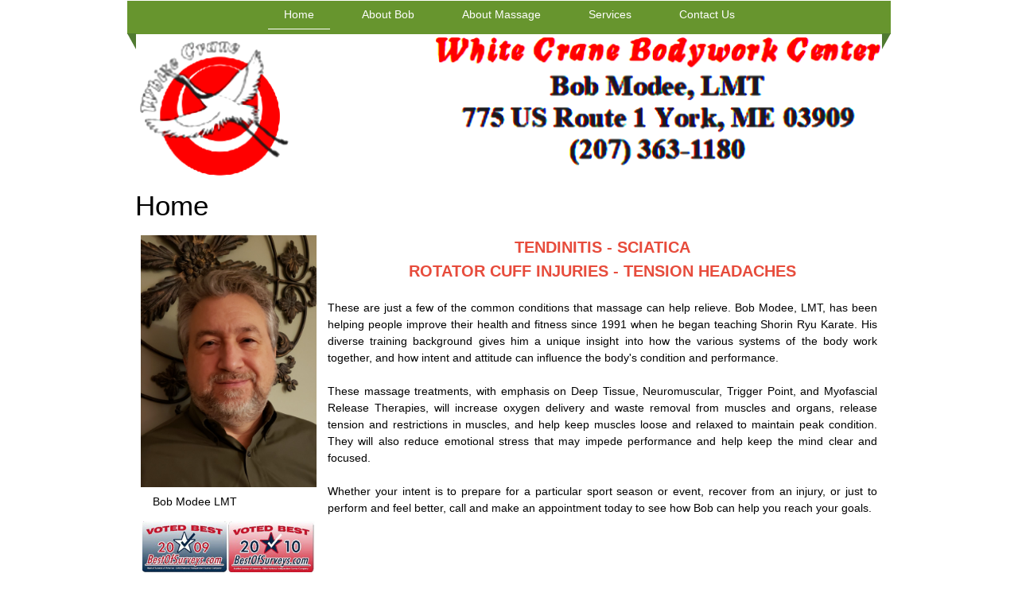

--- FILE ---
content_type: text/html; charset=UTF-8
request_url: http://whitecranemassage.com/
body_size: 5304
content:
<!DOCTYPE html>
<html  lang="en">
<head>
			<script type="text/javascript" src="https://ajax.googleapis.com/ajax/libs/jquery/1.7.1/jquery.min.js"></script>
			<meta http-equiv="Content-Type" content="text/html; charset=UTF-8" />
<meta name="viewport" content="width=device-width, initial-scale=1" />
<meta property="og:image" content="/var/m_1/1d/1d1/74356/862815-new_image1573487311.png" />
<meta property="og:title" content="White Crane Bodywork Center" />
<meta name="keywords" content="Bob Modee,York Maine Massage.Best Massage Therapist in York, Nationally certified, licensed in NH and ME,Deep Tissue, Neuromuscular,Sports Massage,massage,York,therapeutic massage,massage York Maine,Seacoast, ME, NH,Myofascial release,neuromuscular, massage, therapist, bodywork, White Crane, muscle energy, on site massage, trigger point, relax, muscles, fascia, myofascial, pain management, chronic pain
Therapeutic Massage" />
<meta name="description" content="Therapeutic Massage
Bob Modee, LMT" />
<meta property="og:description" content="Therapeutic Massage
Bob Modee, LMT" />
<meta http-equiv="last-modified" content="2026-01-02 19:44:55" />
<meta name="generator" content="Websplanet" />
<meta name="robots" content="index,follow" />
<meta property="og:url" content="http://www.whitecranemassage.com/" />	<title>White Crane Bodywork Center - White Crane Bodywork Center</title>	<link href="/templates/resellers/2/favicon.ico?v=1767379877" rel="SHORTCUT ICON" type="image/x-icon" />
<link href="/css/widgets/concat_widget.min.css?v=7.2.44627" media="screen" rel="stylesheet" type="text/css" />
<link href="/templates/creator/m_c/c8/c8f/124/css/main.min.css?v=1517236029" media="screen" rel="stylesheet" type="text/css" id="template-grid" />
<link href="/templates/creator/m_c/c8/c8f/124/css/style.min.css?v=1517236029" media="screen" rel="stylesheet" type="text/css" id="template-skin" />
<link href="/" rel="canonical" />		

	
            <script>
                jQuery(window).load(function(){
                    if(navigator.userAgent.indexOf('Safari') != -1
                    && navigator.userAgent.indexOf('Chrome') == -1
                    && navigator.userAgent.indexOf('Edge') == -1
                    && $('.editing-mode').length == 0){
                        $('img').each(function(){
                            if($(this).height() == 0){
                                var img = new Image();
                                img.src = $(this).attr('src');
                                var parent = $(this).parent();
                                $(this).detach();
                                parent.append(img);
                            }
                        });
                    }
                });
            </script>
	
	<link type="text/css" href="/css/skeleton.css" rel="stylesheet">
<script src="/templates/creator/m_c/c8/c8f/124/assets/respond.min.js?v=1517236029" type="text/javascript"></script>
<script src="/templates/creator/m_c/c8/c8f/124/assets/slide.js?v=1517236029" type="text/javascript"></script>
<script src="/templates/creator/m_c/c8/c8f/124/assets/easing.js?v=1517236029" type="text/javascript"></script>

<!--[if lt IE 9]>
<script src="http://html5shim.googlecode.com/svn/trunk/html5.js"></script>
<![endif]-->

<script type="text/javascript">
     $(document).ready(function() {
     if($("ul#nav").length < 1){
		$("#controlbtn").css("display","none");
	}
    $("label#controlbtn").click(function(e) {
      e.preventDefault();
      var slidepx=$("div#linkblock").width() + 10;
      if ( !$("div#maincontent").is(':animated') ) { 
      if (parseInt($("div#maincontent").css('marginLeft'), 10) < slidepx) {
        $(this).removeClass('open').html('Hide menu');
        margin = "+=" + slidepx;
      } else {
        $(this).addClass('open').html('Show menu');
        margin = "-=" + slidepx;
      }
        $("div#maincontent").animate({ 
          marginLeft: margin
        }, {
          duration: 'slow',
              easing: 'easeOutQuint'
          });
      } 
    });
      
    $("#linkblock li ul").parent().addClass('parent');
    $("#linkblock .parent li ul").parent().removeClass('parent').addClass('parent2');
    $("#linkblock .parent").click(function(){
      if($(this).hasClass("isOpen")){
        $(this).children("ul").slideUp();
        $(this).removeClass("isOpen");
      }else{
        $(this).children("ul").slideDown();
        $(this).addClass("isOpen");
      }
    });
    $("#linkblock .parent2").click(function(){
      if($(this).hasClass("isChildOpen")){
        $(this).children("ul").slideUp();
        $(this).removeClass("isChildOpen");
        return false;
      }else{
        $(this).children("ul").slideDown();
        $(this).addClass("isChildOpen");
        $(this).addClass("isChildOpen");
        $(this).closest(".isOpen").slideDown();
        return false;

      }
    });

    });
</script>
<style type="text/css" media="screen">
<!--

-->
</style></head>
<body>
  <!-- Panel -->

  <div id="fixed_mobile_action">
    <div id="toppanel" class="ios5">
        <!-- The tab on top --> 
      <div class="tab">
        <ul class="mobile_action">
          <li class="left">&nbsp;</li>
          <li id="toggle">
            <label id="open" class="open">Contact Us</label>
            <label id="close" style="display: none;" class="close">Close panel</label>     
          </li>
          <li class="right">&nbsp;</li>
        </ul> 
      </div> <!-- / top -->

      <div id="panel">
       <div class="panel-content">
          <div class="icon">
            <a href="tel:2073631180" class="click-phone">Call us now !</a>
          </div>
          <div class="icon">
            <a href="mailto:bob@whitecranemassage.com" class="click-mail">Send us an email</a>
          </div>
          <div class="icon">
            <a href="https://maps.google.com/maps?q=775 US Rte 1 York United States" class="click-map">Find us on the map</a>
          </div>

        </div>
    </div> 


      
    </div> <!--panel -->
  </div>
<div class="sk-container skinBg skinAlign">
  <div class="header">
      <div class="sixteen columns">
        <div class="logo-container"></div>
      </div>
      <div class="clearfix"></div>
  </div>
  <div class="menu-bar sixteen alpha omega">
    <nav class="top-menu">
        <ul id="nav" class="menu_count_5 nav-bar"><li id="menu_7" class="first current  lb_7 menu-item-home"><a href="/" target="_self" title="Home" data-pageid="7" data-act="canvas" data-itemid="7" data-cat="0">Home</a> </li><li id="menu_139937" class=" lb_139937 menu-item-toppage"><a href="/about-bob.shtml" target="_self" title="About Bob" data-pageid="139937" data-act="canvas" data-itemid="131525" data-cat="0">About Bob</a> </li><li id="menu_139938" class=" lb_139938 menu-item-toppage"><a href="/your-first-massage.shtml" target="_self" title="About Massage" data-pageid="139938" data-act="canvas" data-itemid="131526" data-cat="0">About Massage</a> </li><li id="menu_139939" class=" lb_139939 menu-item-toppage"><a href="/services.shtml" target="_self" title="Services" data-pageid="139939" data-act="canvas" data-itemid="131527" data-cat="0">Services</a> </li><li id="menu_8" class="last lb_8 menu-item-toppage"><a href="/contact-us.shtml" target="_self" title="Contact Us" data-pageid="8" data-act="canvas" data-itemid="8" data-cat="0">Contact Us</a> </li></ul> 
      </nav>
      <div id="control">
          <label id="controlbtn" class="close" >Show menu</label>
      </div>
  </div>
  <div class="general-content sixteen columns">

    <div id="maincontent" class="sixteen columns alpha omega">
      <div id="linkblock">
        <ul id="nav" class="menu_count_5 nav-bar"><li id="menu_7" class="first current  lb_7 menu-item-home"><a href="/" target="_self" title="Home" data-pageid="7" data-act="canvas" data-itemid="7" data-cat="0">Home</a> </li><li id="menu_139937" class=" lb_139937 menu-item-toppage"><a href="/about-bob.shtml" target="_self" title="About Bob" data-pageid="139937" data-act="canvas" data-itemid="131525" data-cat="0">About Bob</a> </li><li id="menu_139938" class=" lb_139938 menu-item-toppage"><a href="/your-first-massage.shtml" target="_self" title="About Massage" data-pageid="139938" data-act="canvas" data-itemid="131526" data-cat="0">About Massage</a> </li><li id="menu_139939" class=" lb_139939 menu-item-toppage"><a href="/services.shtml" target="_self" title="Services" data-pageid="139939" data-act="canvas" data-itemid="131527" data-cat="0">Services</a> </li><li id="menu_8" class="last lb_8 menu-item-toppage"><a href="/contact-us.shtml" target="_self" title="Contact Us" data-pageid="8" data-act="canvas" data-itemid="8" data-cat="0">Contact Us</a> </li></ul>      </div>
      <div class="right-panel sixteen columns alpha ">
        <!-- START HEADER IMAGE -->
        <div id="header-image" class="headerimage overBottom">
          <div id="header-image-wrapper-1"><img src="/var/m_1/1d/1d1/74356/862815-new_image1573487311.png" id="siteMainDynHeaderImage1" style="border:0px" /></div>                  </div>
        <!-- END HEADER IMAGE -->

        <!-- START CONTENT -->
        <div class="content-data" class="sixteen columns"> 
			<div id="searchResults"></div>          <h2 class="titles">Home</h2>
          <div id="wp_content_data"><div class="vertical" style="width: 100%;"><div class="diy-left-bar diy-f-layout diy-f-layout-g2e"><div class="diy-f-layout-inner"><div class="diy-canvas-left-area diy-f-sub-canvas diy-f-sub-canvas0"><div class="diy-f-sub-canvas-inner"><div class="widget-wrapper widget-element free-image diy-resizable ">

		<div id="widget-id-1006254" 
		class="widget-body " style="">
		<div class="freetext-image  " style=" float:left; text-align:left;justify-content:flex-start;;">
    <div class="image_wrapper diy-icss-target" style=";">    
                <div class="diy-fi-container diy-fi-effect-0">
                    <img id="908660" 
                         style="max-width:100%;" 
                         src="/var/m_1/1d/1d1/74356/908660-20201214_170447_(2)-c20ad.jpg" 
                         alt="image-847106-DSC_0512_2-16790.w640.jpg"
                         class="image lazy"
                         />
                            <div class="diy-fi-caption diy-fi-caption-effect-0">
                    <div class="diy-fi-caption-text diy-fi-text-effect-0">
                        <div class="title-text">Bob Modee LMT</div>                                            </div>
                </div>
                            </div>
                    </div>
    </div>
<div class="clear"></div>

	</div>
</div>


<div class="widget-wrapper widget-element free-image diy-resizable ">

		<div id="widget-id-1006253" 
		class="widget-body " style="">
		<div class="freetext-image  modify-size" style=" width:98.19004524886877%; margin:auto; text-align:center; justify-content:center;">
    <div class="image_wrapper diy-icss-target" style=";">    
                <div class="diy-fi-container diy-fi-effect-0">
                    <img id="847105" 
                         style="width:100%" 
                         src="/var/m_1/1d/1d1/74356/847105-847032-All_Best_Of-45c48-9bf31.jpg" 
                         alt="image-847032-All_Best_Of-45c48.jpg"
                         class="image lazy"
                         />
                        </div>
                    </div>
    </div>
<div class="clear"></div>

	</div>
</div>


<div class="widget-wrapper widget-element free-image diy-resizable ">

		<div id="widget-id-1006222" 
		class="widget-body " style="">
		<div class="freetext-image  modify-size" style=" width:47.511312217194565%; margin:auto; text-align:center; justify-content:center;">
    <div class="image_wrapper diy-icss-target" style=";">    
                <div class="diy-fi-container diy-fi-effect-0">
                    <img id="846640" 
                         style="width:100%" 
                         src="/var/m_1/1d/1d1/74356/846640-ABMP_Cert_RGB-8f14e.jpg" 
                         alt="image-846653-new_image1573333356.png"
                         class="image lazy"
                         />
                        </div>
                    </div>
    </div>
<div class="clear"></div>

	</div>
</div>


</div></div><div class="diy-canvas-right-area diy-f-sub-canvas diy-f-sub-canvas1"><div class="diy-f-sub-canvas-inner"><div class="widget-wrapper widget-element free-text diy-resizable ">

		<div id="widget-id-12" 
		class="widget-body " style="">
		<div class="freetextarea">	
	<div align="center" style="text-indent:0px; -webkit-text-stroke-width:0px"><span style="font-family:Trebuchet MS,Helvetica,sans-serif;"><span style="font-size:20px;"><span style="color:#e74c3c;"><em><span style="font-style:normal"><span style="font-variant-ligatures:normal"><span style="font-variant-caps:normal"><span style="font-weight:400"><span style="letter-spacing:normal"><span style="orphans:2"><span style="text-transform:none"><span style="white-space:normal"><span style="widows:2"><span style="word-spacing:0px"><span style="text-decoration-style:initial"><span style="text-decoration-color:initial"><strong>TENDINITIS - SCIATICA<br>ROTATOR CUFF INJURIES - TENSION HEADACHES</strong></span></span></span></span></span></span></span></span></span></span></span></span></em></span></span></span></div><p style="text-align: justify;"><br style="color:#000000; font-family:verdana, Arial, Helvetica, sans-serif; font-size:11px; font-style:normal; font-variant-ligatures:normal; font-variant-caps:normal; font-weight:400; letter-spacing:normal; orphans:2; text-align:start; text-indent:0px; text-transform:none; white-space:normal; widows:2; word-spacing:0px; -webkit-text-stroke-width:0px; text-decoration-style:initial; text-decoration-color:initial"><span style="font-family:Tahoma,Geneva,sans-serif;"><span style="font-size:14px;"><span style="text-align: start; text-indent: 0px; -webkit-text-stroke-width: 0px;"><span style="color:#000000"><span style="font-style:normal"><span style="font-variant-ligatures:normal"><span style="font-variant-caps:normal"><span style="font-weight:400"><span style="letter-spacing:normal"><span style="orphans:2"><span style="text-transform:none"><span style="white-space:normal"><span style="widows:2"><span style="word-spacing:0px"><span style="text-decoration-style:initial"><span style="text-decoration-color:initial"><span style="display:inline !important"><span style="float:none">These are just a few of the common conditions that massage can help relieve. Bob Modee, LMT, has been helping people improve their health and fitness since 1991 when he began teaching Shorin Ryu Karate. His diverse training background gives him a unique insight into how the various systems of the body work together, and how intent and attitude can influence the body's condition and performance.</span></span></span></span></span></span></span></span></span></span></span></span></span></span></span></span><br style="color:#000000; font-family:verdana, Arial, Helvetica, sans-serif; font-size:11px; font-style:normal; font-variant-ligatures:normal; font-variant-caps:normal; font-weight:400; letter-spacing:normal; orphans:2; text-align:start; text-indent:0px; text-transform:none; white-space:normal; widows:2; word-spacing:0px; -webkit-text-stroke-width:0px; text-decoration-style:initial; text-decoration-color:initial"><br style="color:#000000; font-family:verdana, Arial, Helvetica, sans-serif; font-size:11px; font-style:normal; font-variant-ligatures:normal; font-variant-caps:normal; font-weight:400; letter-spacing:normal; orphans:2; text-align:start; text-indent:0px; text-transform:none; white-space:normal; widows:2; word-spacing:0px; -webkit-text-stroke-width:0px; text-decoration-style:initial; text-decoration-color:initial"><span style="text-align: start; text-indent: 0px; -webkit-text-stroke-width: 0px;"><span style="color:#000000"><span style="font-style:normal"><span style="font-variant-ligatures:normal"><span style="font-variant-caps:normal"><span style="font-weight:400"><span style="letter-spacing:normal"><span style="orphans:2"><span style="text-transform:none"><span style="white-space:normal"><span style="widows:2"><span style="word-spacing:0px"><span style="text-decoration-style:initial"><span style="text-decoration-color:initial"><span style="display:inline !important"><span style="float:none">These massage treatments, with emphasis on Deep Tissue, Neuromuscular, Trigger Point, and Myofascial Release Therapies, will increase oxygen delivery and waste removal from muscles and organs, release tension and restrictions in muscles, and help keep muscles loose and relaxed to maintain peak condition. They will also reduce emotional stress that may impede performance and help keep the mind clear and focused.</span></span></span></span></span></span></span></span></span></span></span></span></span></span></span></span><br style="color:#000000; font-family:verdana, Arial, Helvetica, sans-serif; font-size:11px; font-style:normal; font-variant-ligatures:normal; font-variant-caps:normal; font-weight:400; letter-spacing:normal; orphans:2; text-align:start; text-indent:0px; text-transform:none; white-space:normal; widows:2; word-spacing:0px; -webkit-text-stroke-width:0px; text-decoration-style:initial; text-decoration-color:initial"><br style="color:#000000; font-family:verdana, Arial, Helvetica, sans-serif; font-size:11px; font-style:normal; font-variant-ligatures:normal; font-variant-caps:normal; font-weight:400; letter-spacing:normal; orphans:2; text-align:start; text-indent:0px; text-transform:none; white-space:normal; widows:2; word-spacing:0px; -webkit-text-stroke-width:0px; text-decoration-style:initial; text-decoration-color:initial"><span style="text-align: start; text-indent: 0px; -webkit-text-stroke-width: 0px;"><span style="color:#000000"><span style="font-style:normal"><span style="font-variant-ligatures:normal"><span style="font-variant-caps:normal"><span style="font-weight:400"><span style="letter-spacing:normal"><span style="orphans:2"><span style="text-transform:none"><span style="white-space:normal"><span style="widows:2"><span style="word-spacing:0px"><span style="text-decoration-style:initial"><span style="text-decoration-color:initial"><span style="display:inline !important"><span style="float:none">Whether your intent is to prepare for a particular sport season or event, recover from an injury, or just to perform and feel better, call and make an appointment today to see how Bob can help you reach your goals.</span></span></span></span></span></span></span></span></span></span></span></span></span></span></span></span></span></span></p><p><br></p></div>
<div class="clear"></div>	</div>
</div>


<div class="widget-wrapper widget-element free-text diy-resizable ">

		<div id="widget-id-1006287" 
		class="widget-body " style="">
		<div class="freetextarea">	
	<div style="text-align: center;"><span style="font-size:20px;"><span style="color:#e74c3c;"><strong>Licensed In ME and NH</strong></span></span></div><div style="text-align: center;"><span style="font-size:20px;"><span style="color:#e74c3c;"><strong>​​​​​​​Certified Medical Massage Practitioner</strong></span></span><br></div><div style="text-align: center;"><span style="font-size:20px;"><span style="color:#e74c3c;"><strong>Certified Myofascial Release Massage (MRM) Practitioner</strong></span></span></div></div>
<div class="clear"></div>	</div>
</div>


</div></div><div class="clear"></div></div></div></div></div>        </div>  
        <!-- END CONTENT -->
      </div>
    </div>
  </div>
  <div class="footer">
  <div class=" sk-container">
    <div class="sixteen columns">
      <div class="mirrormenu"><ul id="mirror-menu-module"><li id="mirror_menu_td_7" class="mirror_menu"><a href="/" target="_self" title="Home" data-pageid="7" data-act="canvas" data-itemid="7" data-cat="0">Home</a></li><li id="mirror_menu_td_139937" class="mirror_menu"><a href="/about-bob.shtml" target="_self" title="About Bob" data-pageid="139937" data-act="canvas" data-itemid="131525" data-cat="0">About Bob</a></li><li id="mirror_menu_td_139938" class="mirror_menu"><a href="/your-first-massage.shtml" target="_self" title="About Massage" data-pageid="139938" data-act="canvas" data-itemid="131526" data-cat="0">About Massage</a></li><li id="mirror_menu_td_139939" class="mirror_menu"><a href="/services.shtml" target="_self" title="Services" data-pageid="139939" data-act="canvas" data-itemid="131527" data-cat="0">Services</a></li><li id="mirror_menu_td_8" class="mirror_menu"><a href="/contact-us.shtml" target="_self" title="Contact Us" data-pageid="8" data-act="canvas" data-itemid="8" data-cat="0">Contact Us</a></li></ul></div>
      <div class="languages">
                </div>
      
      <div class="clearfix">
        <div class="footer-text"><div id="footerContent"><div>White Crane Bodywork Center</div>

<div>Bob Modee, LMT</div>

<div>207-363-1180</div>
</div>
<div id="mySocialList" class="addthis_toolbox addthis_32x32_style addthis_default_style"></div>

        
	<script type="application/ld+json">
	{
	  "@context": "http://schema.org",
	  "@type": "LocalBusiness",
	  "url": "http://www.whitecranemassage.com",
		 "sameAs" : [
		 "http://www.facebook.com/https://www.facebook.com/White-Crane-Bodywork-Center"	  ]
	}
</script>


</div>
        <div class="footerLinks"></div>
      </div>
        </div>
    </div>
  </div>
</div>
			            
<script type="application/ld+json">
{
	"@context": "http://schema.org",
	"@type": "LocalBusiness",
	"url": "http://www.whitecranemassage.com",
	"name": "White Crane Bodywork Center",
	"email": "bob@whitecranemassage.com",
	"address": {
	    "@type": "PostalAddress",
	    "addressLocality": "York",
	    "addressRegion": "Maine",
	    "addressCountry":"United States",
	    "postalCode":"03909",
	    "streetAddress": "775 US Rte 1"
	                },
	"telephone": "2073631180",
	"fax": "",
	"image": "/var/m_1/1d/1d1/74356/862815-new_image1573487311.png"
}
</script>

	
<script type="text/javascript">
    //<!--
    var sid = 74356;    //-->
</script>
<script type="text/javascript" src="/js/bundles/front_bundle.min.js?v=7.2.44627"></script><script type="text/javascript">
    //<!--
    jQuery(function($) {socialEntries = {"facebook":"https:\/\/www.facebook.com\/White-Crane-Bodywork-Center","twitter":"","linkedin":"","linkedincompany":"","googleplus":""};
socialEntriesTitle = {"facebook":" Follow on Facebook","twitter":"Follow on Twitter","linkedin":"Follow on LinkedIn","linkedincompany":"Follow on LinkedIn","googleplus":"Follow on Google Plus"};
$.each(socialEntries, function(key, value) {
      buildSocialEntry(key, value, socialEntriesTitle[key]);
});
getDependecies();
});    //-->
</script>
<script type="text/javascript">
    //<!--
       

    //-->
</script>
</body>
</html>

--- FILE ---
content_type: text/css
request_url: http://whitecranemassage.com/templates/creator/m_c/c8/c8f/124/css/main.min.css?v=1517236029
body_size: 1626
content:
.logo{text-decoration:none;font-size:1.4em}.buttons{border-width:1px;padding:6px 24px}.buttons:active{position:relative;top:1px;box-shadow:none}.widget-wrapper{margin:7px}.image_wrapper.free-image-left{margin-right:5px}.image_wrapper.free-image-right{margin-left:5px}.widget-body .freetextarea ul{list-style:disc outside none !important;padding-left:2em !important;margin:.5em !important}.widget-body .freetextarea ul ul,.widget-body .freetextarea ol ul{list-style:circle outside none !important}.widget-body .freetextarea ul ul ul,.widget-body .freetextarea ul ol ul,.widget-body .freetextarea ol ul ul,.widget-body .freetextarea ol ol ul{list-style:square outside none !important}.widget-body .freetextarea ol{list-style:decimal outside none !important;padding-left:2em !important;margin:.5em !important}.widget-body .freetextarea ol ol,.widget-body .freetextarea ul ol{list-style:lower-latin outside none !important}.widget-body .freetextarea ol ol ol,.widget-body .freetextarea ol ul ol,.widget-body .freetextarea ul ol ol,.widget-body .freetextarea ul ul ol{list-style:lower-roman outside none !important}.widget-body .freetextarea ul li,.widget-body .freetextarea ul ul li,.widget-body .freetextarea ol ul li,.widget-body .freetextarea ul ol ul li,.widget-body .freetextarea ol ul ul li,.widget-body .freetextarea ol ol ul li,.widget-body .freetextarea ul ul ul li,.widget-body .freetextarea ol li,.widget-body .freetextarea ol ol li,.widget-body .freetextarea ul ol li,.widget-body .freetextarea ol ol ol li,.widget-body .freetextarea ol ul ol li,.widget-body .freetextarea ul ol ol li,.widget-body .freetextarea ul ul ol li{list-style:inherit !important;margin:0 !important}.widget-body .freetextarea font[size="1"]{font-size:xx-small}.widget-body .freetextarea font[size="2"]{font-size:x-small}.widget-body .freetextarea font[size="3"]{font-size:small}.widget-body .freetextarea font[size="4"]{font-size:medium}.widget-body .freetextarea font[size="5"]{font-size:large}.widget-body .freetextarea font[size="6"]{font-size:x-large}.widget-body .freetextarea font[size="7"]{font-size:xx-large}#jobs-module{margin-left:30px;width:auto !important}.widget-popup{overflow:hidden;top:0;left:0;position:absolute;width:100%;z-index:1000}.widget-popup-control-bar{overflow:hidden;position:fixed;top:0;left:0;width:100%;height:50px}.widget-popup-content{display:inherit;overflow:hidden;position:absolute;top:50px;left:0;width:100%;height:420px;display:inherit}.widget-popup-control-bar #close_map{text-align:center;font-weight:bold;font-size:1em;line-height:50px}.widget-button{width:100%;height:30px;text-align:center;padding-top:10px;z-index:1001;-moz-border-radius:10px;-webkit-border-radius:10px;border-radius:10px}div.widget-button:hover{cursor:pointer}@media only screen and (min-width:480px) and (max-width:767px){.widget-popup{height:300px}}@media only screen and (max-width:767px){.widget-popup{height:480px}}#fixed_mobile_action{display:none}.tab{height:42px;position:relative;top:0;z-index:99999}.tab ul.mobile_action{display:block;clear:right;height:42px;width:203px;font-weight:bold;line-height:42px;margin:0 auto;color:white;font-size:80%;text-align:center}.tab ul.mobile_action li.left{height:42px;width:30px;padding:0;margin:0;display:block;float:left}.tab ul.mobile_action li.right{height:42px;width:30px;padding:0;margin:0;display:block;float:left}.tab ul.mobile_action li{text-align:left;padding:0 6px;display:block;float:left;height:42px;margin-bottom:0}.tab label.open,.tab label.close{height:20px;line-height:20px !important;padding-left:30px !important;cursor:pointer;display:block;width:100px;position:relative;top:11px}#toppanel{width:100%;z-index:99999;text-align:center;margin-left:auto;margin-right:auto}.ios4{position:absolute;bottom:0}.ios5{position:fixed;bottom:0}#panel{width:100%;height:220px;overflow:hidden;position:relative;z-index:99995;display:none}#panel p{margin:5px 0;padding:0}#panel a{text-decoration:none}#panel .panel-content{text-align:left;font-size:.85em}.icon{margin:20px auto;width:250px;font-size:1.5em;height:50px;font-weight:bold}.icon a{display:block;padding-left:55px;line-height:50px}@media only screen and (max-width:767px){#fixed_mobile_action{display:block}#panel{width:100%;height:150px}.icon{float:left;font-size:1.5em;font-weight:bold;height:50px;margin:20px 0 0 20px;width:auto}}@media only screen and (max-width:479px){#panel{width:100%;height:220px}}.general-content{overflow:hidden}.header{padding-top:1px}.logo-container{text-align:center}.menu-bar{text-align:center;position:relative}.menu-bar:before{border-bottom:20px solid transparent;border-top:0 solid transparent;content:"";display:inline-block;height:0;left:0;position:absolute;top:41px;width:0}.menu-bar:after{border-bottom:20px solid transparent;border-top:0 solid transparent;content:"";display:inline-block;height:0;right:0;position:absolute;top:41px;width:0}.maincontent{margin-left:0}.headerimage img{width:100%}.footer{margin-bottom:30px;padding-bottom:20px;clear:both}.footer li{display:inline}.mirrormenu{text-align:center}.mirrormenu li:first-child{border:0}@media only screen and (max-width:767px){.footer .mirrormenu{display:none}.headerimage img{width:95%;margin-left:10px}.menu-bar:after,.menu-bar:before{top:21px}}@media only screen and (max-width:480px){.headerimage img{width:95%;margin-left:10px}.vertical{clear:both !important;float:none !important;width:100% !important}.vertical .freetext-image{width:100% !important}}#controlbtn,#linkblock{display:none}* html #nav{height:1%}.top-menu{display:inline-block}.top-menu .nav-bar{list-style:none;margin:0}.top-menu .nav-bar li{float:left;position:relative;margin:0 10px}.top-menu .nav-bar li a{display:block;padding:0 20px;text-decoration:none;line-height:35px}.mirrormenu li a{padding:0 20px;text-decoration:none;line-height:35px}.top-menu .nav-bar li:hover>ul{display:block;z-index:100}.top-menu .nav-bar ul{display:none;margin:0;padding:0;width:185px;position:absolute}.top-menu .nav-bar ul li{float:none;margin:0;padding:0}.top-menu .nav-bar ul a{font-weight:normal}.top-menu .nav-bar ul ul{left:185px;top:0}@media only screen and (max-width:767px){#linkblock{float:left;width:240px;margin-left:-250px;display:block}.maincontent{position:relative;margin-left:0}.top-menu{display:none}#controlbtn{display:block;text-align:center}}#linkblock #nav{list-style:none;margin:0;padding:0}#linkblock #nav ul{margin:0;padding:0;display:none}#linkblock #nav li{margin:0}#linkblock #nav a{text-decoration:none;line-height:30px;padding:10px;display:block}#linkblock #nav li.parent a:first_child,#linkblock #nav li.isOpen a:first_child,#linkblock #nav li.isChildOpen a:first_child,#linkblock #nav li.parent2 a:first_child{width:80%}#linkblock #nav li.parent:before,#linkblock #nav li.isOpen:before,#linkblock #nav li.isChildOpen:before,#linkblock #nav li.parent2:before{display:block;float:right;width:60px;line-height:50px;text-align:center;cursor:pointer}.right-panel{float:left}

--- FILE ---
content_type: text/css
request_url: http://whitecranemassage.com/templates/creator/m_c/c8/c8f/124/css/style.min.css?v=1517236029
body_size: 907
content:
.logo{color:#67952e}.logo a,.logo a:visited{color:#67952e}.logo a:hover{color:#507a31}.tab{background:url(../assets/tab_b_bottom.png) repeat-x 0 0}.tab ul.mobile_action li.left{background:url(../assets/tab_l_bottom.png) no-repeat left 0}.tab ul.mobile_action li.right{background:url(../assets/tab_r_bottom.png) no-repeat left 0}.tab ul.mobile_action li{background:url(../assets/tab_m_bottom.png) repeat-x 0 0}.tab ul.mobile_action li label{color:#15adff}.tab ul.mobile_action li label:hover{color:white}.tab label.open{background:url(../assets/bt_open.png) no-repeat left 0}.tab label.close{background:url(../assets/bt_close.png) no-repeat left 0}.tab label:hover.open{background:url(../assets/bt_open.png) no-repeat left -19px}.tab label:hover.close{background:url(../assets/bt_close.png) no-repeat left -19px}#panel{color:#999;background:#272727}#panel a{color:#2fc4c6}#panel a:hover{color:white}.icon{color:#fff}.icon .click-phone{background:url(../assets/call-icon.png) no-repeat 0 0}.icon .click-mail{background:url(../assets/mail_icon.png) no-repeat 0 0}.icon .click-map{background:url(../assets/google_maps_icon.png) no-repeat 0 0}.widget-button{background:#67952e}.footer{background:#6d6e71}.footer-text{color:#fff}.footer-text{color:#67952e}.buttons{background:#67952e;-moz-border-radius:6px;-webkit-border-radius:6px;border-radius:6px;display:inline-block;color:#fff;font-family:arial;font-size:15px;font-weight:bold;padding:6px 24px;text-decoration:none;cursor:pointer;-webkit-box-shadow:0 0px 5px #000;-moz-box-shadow:0 0px 5px #000;box-shadow:0 0px 5px #000}.recaptchatable #recaptcha_response_field{height:20px;background-color:#fff !important}.contactUsFront textarea,.contactUsFront input[type="text"]{width:90% !important;-webkit-border-radius:5px;-moz-border-radius:5px;border-radius:5px;color:#000;-webkit-box-shadow:0 0px 5px #fff;-moz-box-shadow:0 0px 5px #fff;box-shadow:0 0px 5px #fff}.mirrormenu li{border-left:1px solid #fff}.mirrormenu a,.footer a{color:#fff}.menu-bar{background:#67952e}.menu-bar:before{border-right:11px solid #507a31}.menu-bar:after{border-left:11px solid #507a31}.top-menu .nav-bar li a{color:#fff;background:#67952e}.top-menu .nav-bar li li a,.top-menu .nav-bar li li li a,.top-menu .nav-bar li li li li a{border-bottom:1px solid #000;color:#000;background:rgba(255,255,255,.5)}.top-menu .nav-bar li a:hover,.top-menu .nav-bar li.current a{color:#fff;background:#67952e;border-bottom:1px solid #fff}#controlbtn{color:#fff}#controlbtn:hover,#linkblock li a:hover{color:#fff}#linkblock #nav{list-style:none}#linkblock #nav a,#linkblock #nav a:visited{border-bottom:1px solid #507a31;background:#67952e;color:#fff}#linkblock #nav a:hover{background:#507a31}#linkblock #nav li li a{background:#507a31}#linkblock #nav li li li a{background:#67952e}#linkblock #nav li.parent:before,#linkblock #nav li.isOpen:before,#linkblock #nav li.isChildOpen:before,#linkblock #nav li.parent2:before{background:#67952e;color:#fff}#linkblock #nav li.parent:before:hover,#linkblock #nav li.isOpen:before:hover,#linkblock #nav li.isChildOpen:before:hover,#linkblock #nav li.parent2:before:hover{background:#507a31;color:#fff}#linkblock #nav li.parent:before,#linkblock #nav li.parent2:before{content:"▼"}#linkblock #nav li.isOpen:before,#linkblock #nav li.isChildOpen:before{content:"▲"}